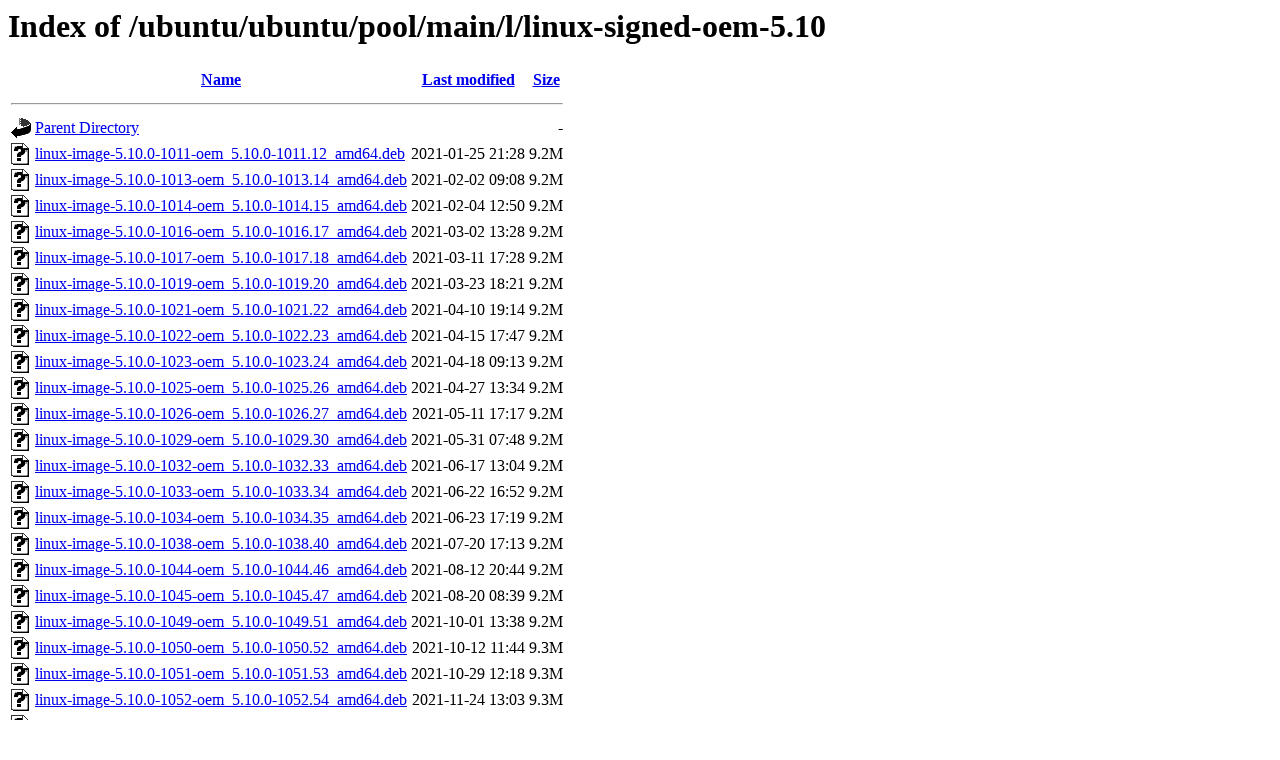

--- FILE ---
content_type: text/html;charset=UTF-8
request_url: http://gl.archive.ubuntu.com/ubuntu/ubuntu/pool/main/l/linux-signed-oem-5.10/?C=M;O=A
body_size: 1105
content:
<!DOCTYPE HTML PUBLIC "-//W3C//DTD HTML 3.2 Final//EN">
<html>
 <head>
  <title>Index of /ubuntu/ubuntu/pool/main/l/linux-signed-oem-5.10</title>
 </head>
 <body>
<h1>Index of /ubuntu/ubuntu/pool/main/l/linux-signed-oem-5.10</h1>
  <table>
   <tr><th valign="top"><img src="/icons/blank.gif" alt="[ICO]"></th><th><a href="?C=N;O=A">Name</a></th><th><a href="?C=M;O=D">Last modified</a></th><th><a href="?C=S;O=A">Size</a></th></tr>
   <tr><th colspan="4"><hr></th></tr>
<tr><td valign="top"><img src="/icons/back.gif" alt="[PARENTDIR]"></td><td><a href="/ubuntu/ubuntu/pool/main/l/">Parent Directory</a></td><td>&nbsp;</td><td align="right">  - </td></tr>
<tr><td valign="top"><img src="/icons/unknown.gif" alt="[   ]"></td><td><a href="linux-image-5.10.0-1011-oem_5.10.0-1011.12_amd64.deb">linux-image-5.10.0-1011-oem_5.10.0-1011.12_amd64.deb</a></td><td align="right">2021-01-25 21:28  </td><td align="right">9.2M</td></tr>
<tr><td valign="top"><img src="/icons/unknown.gif" alt="[   ]"></td><td><a href="linux-image-5.10.0-1013-oem_5.10.0-1013.14_amd64.deb">linux-image-5.10.0-1013-oem_5.10.0-1013.14_amd64.deb</a></td><td align="right">2021-02-02 09:08  </td><td align="right">9.2M</td></tr>
<tr><td valign="top"><img src="/icons/unknown.gif" alt="[   ]"></td><td><a href="linux-image-5.10.0-1014-oem_5.10.0-1014.15_amd64.deb">linux-image-5.10.0-1014-oem_5.10.0-1014.15_amd64.deb</a></td><td align="right">2021-02-04 12:50  </td><td align="right">9.2M</td></tr>
<tr><td valign="top"><img src="/icons/unknown.gif" alt="[   ]"></td><td><a href="linux-image-5.10.0-1016-oem_5.10.0-1016.17_amd64.deb">linux-image-5.10.0-1016-oem_5.10.0-1016.17_amd64.deb</a></td><td align="right">2021-03-02 13:28  </td><td align="right">9.2M</td></tr>
<tr><td valign="top"><img src="/icons/unknown.gif" alt="[   ]"></td><td><a href="linux-image-5.10.0-1017-oem_5.10.0-1017.18_amd64.deb">linux-image-5.10.0-1017-oem_5.10.0-1017.18_amd64.deb</a></td><td align="right">2021-03-11 17:28  </td><td align="right">9.2M</td></tr>
<tr><td valign="top"><img src="/icons/unknown.gif" alt="[   ]"></td><td><a href="linux-image-5.10.0-1019-oem_5.10.0-1019.20_amd64.deb">linux-image-5.10.0-1019-oem_5.10.0-1019.20_amd64.deb</a></td><td align="right">2021-03-23 18:21  </td><td align="right">9.2M</td></tr>
<tr><td valign="top"><img src="/icons/unknown.gif" alt="[   ]"></td><td><a href="linux-image-5.10.0-1021-oem_5.10.0-1021.22_amd64.deb">linux-image-5.10.0-1021-oem_5.10.0-1021.22_amd64.deb</a></td><td align="right">2021-04-10 19:14  </td><td align="right">9.2M</td></tr>
<tr><td valign="top"><img src="/icons/unknown.gif" alt="[   ]"></td><td><a href="linux-image-5.10.0-1022-oem_5.10.0-1022.23_amd64.deb">linux-image-5.10.0-1022-oem_5.10.0-1022.23_amd64.deb</a></td><td align="right">2021-04-15 17:47  </td><td align="right">9.2M</td></tr>
<tr><td valign="top"><img src="/icons/unknown.gif" alt="[   ]"></td><td><a href="linux-image-5.10.0-1023-oem_5.10.0-1023.24_amd64.deb">linux-image-5.10.0-1023-oem_5.10.0-1023.24_amd64.deb</a></td><td align="right">2021-04-18 09:13  </td><td align="right">9.2M</td></tr>
<tr><td valign="top"><img src="/icons/unknown.gif" alt="[   ]"></td><td><a href="linux-image-5.10.0-1025-oem_5.10.0-1025.26_amd64.deb">linux-image-5.10.0-1025-oem_5.10.0-1025.26_amd64.deb</a></td><td align="right">2021-04-27 13:34  </td><td align="right">9.2M</td></tr>
<tr><td valign="top"><img src="/icons/unknown.gif" alt="[   ]"></td><td><a href="linux-image-5.10.0-1026-oem_5.10.0-1026.27_amd64.deb">linux-image-5.10.0-1026-oem_5.10.0-1026.27_amd64.deb</a></td><td align="right">2021-05-11 17:17  </td><td align="right">9.2M</td></tr>
<tr><td valign="top"><img src="/icons/unknown.gif" alt="[   ]"></td><td><a href="linux-image-5.10.0-1029-oem_5.10.0-1029.30_amd64.deb">linux-image-5.10.0-1029-oem_5.10.0-1029.30_amd64.deb</a></td><td align="right">2021-05-31 07:48  </td><td align="right">9.2M</td></tr>
<tr><td valign="top"><img src="/icons/unknown.gif" alt="[   ]"></td><td><a href="linux-image-5.10.0-1032-oem_5.10.0-1032.33_amd64.deb">linux-image-5.10.0-1032-oem_5.10.0-1032.33_amd64.deb</a></td><td align="right">2021-06-17 13:04  </td><td align="right">9.2M</td></tr>
<tr><td valign="top"><img src="/icons/unknown.gif" alt="[   ]"></td><td><a href="linux-image-5.10.0-1033-oem_5.10.0-1033.34_amd64.deb">linux-image-5.10.0-1033-oem_5.10.0-1033.34_amd64.deb</a></td><td align="right">2021-06-22 16:52  </td><td align="right">9.2M</td></tr>
<tr><td valign="top"><img src="/icons/unknown.gif" alt="[   ]"></td><td><a href="linux-image-5.10.0-1034-oem_5.10.0-1034.35_amd64.deb">linux-image-5.10.0-1034-oem_5.10.0-1034.35_amd64.deb</a></td><td align="right">2021-06-23 17:19  </td><td align="right">9.2M</td></tr>
<tr><td valign="top"><img src="/icons/unknown.gif" alt="[   ]"></td><td><a href="linux-image-5.10.0-1038-oem_5.10.0-1038.40_amd64.deb">linux-image-5.10.0-1038-oem_5.10.0-1038.40_amd64.deb</a></td><td align="right">2021-07-20 17:13  </td><td align="right">9.2M</td></tr>
<tr><td valign="top"><img src="/icons/unknown.gif" alt="[   ]"></td><td><a href="linux-image-5.10.0-1044-oem_5.10.0-1044.46_amd64.deb">linux-image-5.10.0-1044-oem_5.10.0-1044.46_amd64.deb</a></td><td align="right">2021-08-12 20:44  </td><td align="right">9.2M</td></tr>
<tr><td valign="top"><img src="/icons/unknown.gif" alt="[   ]"></td><td><a href="linux-image-5.10.0-1045-oem_5.10.0-1045.47_amd64.deb">linux-image-5.10.0-1045-oem_5.10.0-1045.47_amd64.deb</a></td><td align="right">2021-08-20 08:39  </td><td align="right">9.2M</td></tr>
<tr><td valign="top"><img src="/icons/unknown.gif" alt="[   ]"></td><td><a href="linux-image-5.10.0-1049-oem_5.10.0-1049.51_amd64.deb">linux-image-5.10.0-1049-oem_5.10.0-1049.51_amd64.deb</a></td><td align="right">2021-10-01 13:38  </td><td align="right">9.2M</td></tr>
<tr><td valign="top"><img src="/icons/unknown.gif" alt="[   ]"></td><td><a href="linux-image-5.10.0-1050-oem_5.10.0-1050.52_amd64.deb">linux-image-5.10.0-1050-oem_5.10.0-1050.52_amd64.deb</a></td><td align="right">2021-10-12 11:44  </td><td align="right">9.3M</td></tr>
<tr><td valign="top"><img src="/icons/unknown.gif" alt="[   ]"></td><td><a href="linux-image-5.10.0-1051-oem_5.10.0-1051.53_amd64.deb">linux-image-5.10.0-1051-oem_5.10.0-1051.53_amd64.deb</a></td><td align="right">2021-10-29 12:18  </td><td align="right">9.3M</td></tr>
<tr><td valign="top"><img src="/icons/unknown.gif" alt="[   ]"></td><td><a href="linux-image-5.10.0-1052-oem_5.10.0-1052.54_amd64.deb">linux-image-5.10.0-1052-oem_5.10.0-1052.54_amd64.deb</a></td><td align="right">2021-11-24 13:03  </td><td align="right">9.3M</td></tr>
<tr><td valign="top"><img src="/icons/unknown.gif" alt="[   ]"></td><td><a href="linux-image-5.10.0-1053-oem_5.10.0-1053.55_amd64.deb">linux-image-5.10.0-1053-oem_5.10.0-1053.55_amd64.deb</a></td><td align="right">2021-12-12 23:43  </td><td align="right">9.3M</td></tr>
<tr><td valign="top"><img src="/icons/unknown.gif" alt="[   ]"></td><td><a href="linux-image-5.10.0-1055-oem_5.10.0-1055.58_amd64.deb">linux-image-5.10.0-1055-oem_5.10.0-1055.58_amd64.deb</a></td><td align="right">2022-01-10 18:20  </td><td align="right">9.3M</td></tr>
<tr><td valign="top"><img src="/icons/unknown.gif" alt="[   ]"></td><td><a href="linux-signed-oem-5.10_5.10.0-1057.61.tar.xz">linux-signed-oem-5.10_5.10.0-1057.61.tar.xz</a></td><td align="right">2022-01-18 18:29  </td><td align="right"> 10K</td></tr>
<tr><td valign="top"><img src="/icons/text.gif" alt="[TXT]"></td><td><a href="linux-signed-oem-5.10_5.10.0-1057.61.dsc">linux-signed-oem-5.10_5.10.0-1057.61.dsc</a></td><td align="right">2022-01-18 18:29  </td><td align="right">1.4K</td></tr>
<tr><td valign="top"><img src="/icons/unknown.gif" alt="[   ]"></td><td><a href="linux-image-5.10.0-1057-oem_5.10.0-1057.61_amd64.deb">linux-image-5.10.0-1057-oem_5.10.0-1057.61_amd64.deb</a></td><td align="right">2022-01-18 18:33  </td><td align="right">9.3M</td></tr>
<tr><td valign="top"><img src="/icons/unknown.gif" alt="[   ]"></td><td><a href="linux-signed-oem-5.10_5.10.0-1058.62.tar.xz">linux-signed-oem-5.10_5.10.0-1058.62.tar.xz</a></td><td align="right">2022-01-31 16:34  </td><td align="right"> 10K</td></tr>
<tr><td valign="top"><img src="/icons/text.gif" alt="[TXT]"></td><td><a href="linux-signed-oem-5.10_5.10.0-1058.62.dsc">linux-signed-oem-5.10_5.10.0-1058.62.dsc</a></td><td align="right">2022-01-31 16:34  </td><td align="right">1.4K</td></tr>
<tr><td valign="top"><img src="/icons/unknown.gif" alt="[   ]"></td><td><a href="linux-image-5.10.0-1058-oem_5.10.0-1058.62_amd64.deb">linux-image-5.10.0-1058-oem_5.10.0-1058.62_amd64.deb</a></td><td align="right">2022-01-31 16:34  </td><td align="right">9.3M</td></tr>
   <tr><th colspan="4"><hr></th></tr>
</table>
<address>Apache Server at gl.archive.ubuntu.com Port 80</address>
</body></html>
